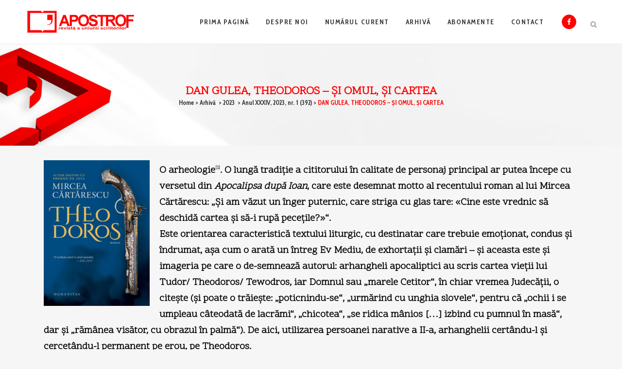

--- FILE ---
content_type: text/html; charset=UTF-8
request_url: https://www.revista-apostrof.ro/arhiva/an2023/n1/a9/
body_size: 18256
content:
	<!DOCTYPE html>
<html lang="ro-RO">
<head>
	<meta charset="UTF-8" />
	
				<meta name="viewport" content="width=device-width,initial-scale=1,user-scalable=no">
		
            
                        <link rel="shortcut icon" type="image/x-icon" href="http://www.revista-apostrof.ro/wp-content/themes/bridge/img/favicon.ico">
            <link rel="apple-touch-icon" href="http://www.revista-apostrof.ro/wp-content/themes/bridge/img/favicon.ico"/>
        
	<link rel="profile" href="http://gmpg.org/xfn/11" />
	<link rel="pingback" href="https://www.revista-apostrof.ro/xmlrpc.php" />

	<title>Revista Apostrof | DAN GULEA, THEODOROS – ŞI OMUL, ŞI CARTEA</title>
<meta name='robots' content='max-image-preview:large' />
	<style>img:is([sizes="auto" i], [sizes^="auto," i]) { contain-intrinsic-size: 3000px 1500px }</style>
	<link rel='dns-prefetch' href='//fonts.googleapis.com' />
<link rel="alternate" type="application/rss+xml" title="Revista Apostrof &raquo; Flux" href="https://www.revista-apostrof.ro/feed/" />
<link rel="alternate" type="application/rss+xml" title="Revista Apostrof &raquo; Flux comentarii" href="https://www.revista-apostrof.ro/comments/feed/" />
<script type="text/javascript">
/* <![CDATA[ */
window._wpemojiSettings = {"baseUrl":"https:\/\/s.w.org\/images\/core\/emoji\/15.0.3\/72x72\/","ext":".png","svgUrl":"https:\/\/s.w.org\/images\/core\/emoji\/15.0.3\/svg\/","svgExt":".svg","source":{"concatemoji":"https:\/\/www.revista-apostrof.ro\/wp-includes\/js\/wp-emoji-release.min.js?ver=6.7.4"}};
/*! This file is auto-generated */
!function(i,n){var o,s,e;function c(e){try{var t={supportTests:e,timestamp:(new Date).valueOf()};sessionStorage.setItem(o,JSON.stringify(t))}catch(e){}}function p(e,t,n){e.clearRect(0,0,e.canvas.width,e.canvas.height),e.fillText(t,0,0);var t=new Uint32Array(e.getImageData(0,0,e.canvas.width,e.canvas.height).data),r=(e.clearRect(0,0,e.canvas.width,e.canvas.height),e.fillText(n,0,0),new Uint32Array(e.getImageData(0,0,e.canvas.width,e.canvas.height).data));return t.every(function(e,t){return e===r[t]})}function u(e,t,n){switch(t){case"flag":return n(e,"\ud83c\udff3\ufe0f\u200d\u26a7\ufe0f","\ud83c\udff3\ufe0f\u200b\u26a7\ufe0f")?!1:!n(e,"\ud83c\uddfa\ud83c\uddf3","\ud83c\uddfa\u200b\ud83c\uddf3")&&!n(e,"\ud83c\udff4\udb40\udc67\udb40\udc62\udb40\udc65\udb40\udc6e\udb40\udc67\udb40\udc7f","\ud83c\udff4\u200b\udb40\udc67\u200b\udb40\udc62\u200b\udb40\udc65\u200b\udb40\udc6e\u200b\udb40\udc67\u200b\udb40\udc7f");case"emoji":return!n(e,"\ud83d\udc26\u200d\u2b1b","\ud83d\udc26\u200b\u2b1b")}return!1}function f(e,t,n){var r="undefined"!=typeof WorkerGlobalScope&&self instanceof WorkerGlobalScope?new OffscreenCanvas(300,150):i.createElement("canvas"),a=r.getContext("2d",{willReadFrequently:!0}),o=(a.textBaseline="top",a.font="600 32px Arial",{});return e.forEach(function(e){o[e]=t(a,e,n)}),o}function t(e){var t=i.createElement("script");t.src=e,t.defer=!0,i.head.appendChild(t)}"undefined"!=typeof Promise&&(o="wpEmojiSettingsSupports",s=["flag","emoji"],n.supports={everything:!0,everythingExceptFlag:!0},e=new Promise(function(e){i.addEventListener("DOMContentLoaded",e,{once:!0})}),new Promise(function(t){var n=function(){try{var e=JSON.parse(sessionStorage.getItem(o));if("object"==typeof e&&"number"==typeof e.timestamp&&(new Date).valueOf()<e.timestamp+604800&&"object"==typeof e.supportTests)return e.supportTests}catch(e){}return null}();if(!n){if("undefined"!=typeof Worker&&"undefined"!=typeof OffscreenCanvas&&"undefined"!=typeof URL&&URL.createObjectURL&&"undefined"!=typeof Blob)try{var e="postMessage("+f.toString()+"("+[JSON.stringify(s),u.toString(),p.toString()].join(",")+"));",r=new Blob([e],{type:"text/javascript"}),a=new Worker(URL.createObjectURL(r),{name:"wpTestEmojiSupports"});return void(a.onmessage=function(e){c(n=e.data),a.terminate(),t(n)})}catch(e){}c(n=f(s,u,p))}t(n)}).then(function(e){for(var t in e)n.supports[t]=e[t],n.supports.everything=n.supports.everything&&n.supports[t],"flag"!==t&&(n.supports.everythingExceptFlag=n.supports.everythingExceptFlag&&n.supports[t]);n.supports.everythingExceptFlag=n.supports.everythingExceptFlag&&!n.supports.flag,n.DOMReady=!1,n.readyCallback=function(){n.DOMReady=!0}}).then(function(){return e}).then(function(){var e;n.supports.everything||(n.readyCallback(),(e=n.source||{}).concatemoji?t(e.concatemoji):e.wpemoji&&e.twemoji&&(t(e.twemoji),t(e.wpemoji)))}))}((window,document),window._wpemojiSettings);
/* ]]> */
</script>
<style id='wp-emoji-styles-inline-css' type='text/css'>

	img.wp-smiley, img.emoji {
		display: inline !important;
		border: none !important;
		box-shadow: none !important;
		height: 1em !important;
		width: 1em !important;
		margin: 0 0.07em !important;
		vertical-align: -0.1em !important;
		background: none !important;
		padding: 0 !important;
	}
</style>
<link rel='stylesheet' id='wp-block-library-css' href='https://www.revista-apostrof.ro/wp-includes/css/dist/block-library/style.min.css?ver=6.7.4' type='text/css' media='all' />
<style id='classic-theme-styles-inline-css' type='text/css'>
/*! This file is auto-generated */
.wp-block-button__link{color:#fff;background-color:#32373c;border-radius:9999px;box-shadow:none;text-decoration:none;padding:calc(.667em + 2px) calc(1.333em + 2px);font-size:1.125em}.wp-block-file__button{background:#32373c;color:#fff;text-decoration:none}
</style>
<style id='global-styles-inline-css' type='text/css'>
:root{--wp--preset--aspect-ratio--square: 1;--wp--preset--aspect-ratio--4-3: 4/3;--wp--preset--aspect-ratio--3-4: 3/4;--wp--preset--aspect-ratio--3-2: 3/2;--wp--preset--aspect-ratio--2-3: 2/3;--wp--preset--aspect-ratio--16-9: 16/9;--wp--preset--aspect-ratio--9-16: 9/16;--wp--preset--color--black: #000000;--wp--preset--color--cyan-bluish-gray: #abb8c3;--wp--preset--color--white: #ffffff;--wp--preset--color--pale-pink: #f78da7;--wp--preset--color--vivid-red: #cf2e2e;--wp--preset--color--luminous-vivid-orange: #ff6900;--wp--preset--color--luminous-vivid-amber: #fcb900;--wp--preset--color--light-green-cyan: #7bdcb5;--wp--preset--color--vivid-green-cyan: #00d084;--wp--preset--color--pale-cyan-blue: #8ed1fc;--wp--preset--color--vivid-cyan-blue: #0693e3;--wp--preset--color--vivid-purple: #9b51e0;--wp--preset--gradient--vivid-cyan-blue-to-vivid-purple: linear-gradient(135deg,rgba(6,147,227,1) 0%,rgb(155,81,224) 100%);--wp--preset--gradient--light-green-cyan-to-vivid-green-cyan: linear-gradient(135deg,rgb(122,220,180) 0%,rgb(0,208,130) 100%);--wp--preset--gradient--luminous-vivid-amber-to-luminous-vivid-orange: linear-gradient(135deg,rgba(252,185,0,1) 0%,rgba(255,105,0,1) 100%);--wp--preset--gradient--luminous-vivid-orange-to-vivid-red: linear-gradient(135deg,rgba(255,105,0,1) 0%,rgb(207,46,46) 100%);--wp--preset--gradient--very-light-gray-to-cyan-bluish-gray: linear-gradient(135deg,rgb(238,238,238) 0%,rgb(169,184,195) 100%);--wp--preset--gradient--cool-to-warm-spectrum: linear-gradient(135deg,rgb(74,234,220) 0%,rgb(151,120,209) 20%,rgb(207,42,186) 40%,rgb(238,44,130) 60%,rgb(251,105,98) 80%,rgb(254,248,76) 100%);--wp--preset--gradient--blush-light-purple: linear-gradient(135deg,rgb(255,206,236) 0%,rgb(152,150,240) 100%);--wp--preset--gradient--blush-bordeaux: linear-gradient(135deg,rgb(254,205,165) 0%,rgb(254,45,45) 50%,rgb(107,0,62) 100%);--wp--preset--gradient--luminous-dusk: linear-gradient(135deg,rgb(255,203,112) 0%,rgb(199,81,192) 50%,rgb(65,88,208) 100%);--wp--preset--gradient--pale-ocean: linear-gradient(135deg,rgb(255,245,203) 0%,rgb(182,227,212) 50%,rgb(51,167,181) 100%);--wp--preset--gradient--electric-grass: linear-gradient(135deg,rgb(202,248,128) 0%,rgb(113,206,126) 100%);--wp--preset--gradient--midnight: linear-gradient(135deg,rgb(2,3,129) 0%,rgb(40,116,252) 100%);--wp--preset--font-size--small: 13px;--wp--preset--font-size--medium: 20px;--wp--preset--font-size--large: 36px;--wp--preset--font-size--x-large: 42px;--wp--preset--spacing--20: 0.44rem;--wp--preset--spacing--30: 0.67rem;--wp--preset--spacing--40: 1rem;--wp--preset--spacing--50: 1.5rem;--wp--preset--spacing--60: 2.25rem;--wp--preset--spacing--70: 3.38rem;--wp--preset--spacing--80: 5.06rem;--wp--preset--shadow--natural: 6px 6px 9px rgba(0, 0, 0, 0.2);--wp--preset--shadow--deep: 12px 12px 50px rgba(0, 0, 0, 0.4);--wp--preset--shadow--sharp: 6px 6px 0px rgba(0, 0, 0, 0.2);--wp--preset--shadow--outlined: 6px 6px 0px -3px rgba(255, 255, 255, 1), 6px 6px rgba(0, 0, 0, 1);--wp--preset--shadow--crisp: 6px 6px 0px rgba(0, 0, 0, 1);}:where(.is-layout-flex){gap: 0.5em;}:where(.is-layout-grid){gap: 0.5em;}body .is-layout-flex{display: flex;}.is-layout-flex{flex-wrap: wrap;align-items: center;}.is-layout-flex > :is(*, div){margin: 0;}body .is-layout-grid{display: grid;}.is-layout-grid > :is(*, div){margin: 0;}:where(.wp-block-columns.is-layout-flex){gap: 2em;}:where(.wp-block-columns.is-layout-grid){gap: 2em;}:where(.wp-block-post-template.is-layout-flex){gap: 1.25em;}:where(.wp-block-post-template.is-layout-grid){gap: 1.25em;}.has-black-color{color: var(--wp--preset--color--black) !important;}.has-cyan-bluish-gray-color{color: var(--wp--preset--color--cyan-bluish-gray) !important;}.has-white-color{color: var(--wp--preset--color--white) !important;}.has-pale-pink-color{color: var(--wp--preset--color--pale-pink) !important;}.has-vivid-red-color{color: var(--wp--preset--color--vivid-red) !important;}.has-luminous-vivid-orange-color{color: var(--wp--preset--color--luminous-vivid-orange) !important;}.has-luminous-vivid-amber-color{color: var(--wp--preset--color--luminous-vivid-amber) !important;}.has-light-green-cyan-color{color: var(--wp--preset--color--light-green-cyan) !important;}.has-vivid-green-cyan-color{color: var(--wp--preset--color--vivid-green-cyan) !important;}.has-pale-cyan-blue-color{color: var(--wp--preset--color--pale-cyan-blue) !important;}.has-vivid-cyan-blue-color{color: var(--wp--preset--color--vivid-cyan-blue) !important;}.has-vivid-purple-color{color: var(--wp--preset--color--vivid-purple) !important;}.has-black-background-color{background-color: var(--wp--preset--color--black) !important;}.has-cyan-bluish-gray-background-color{background-color: var(--wp--preset--color--cyan-bluish-gray) !important;}.has-white-background-color{background-color: var(--wp--preset--color--white) !important;}.has-pale-pink-background-color{background-color: var(--wp--preset--color--pale-pink) !important;}.has-vivid-red-background-color{background-color: var(--wp--preset--color--vivid-red) !important;}.has-luminous-vivid-orange-background-color{background-color: var(--wp--preset--color--luminous-vivid-orange) !important;}.has-luminous-vivid-amber-background-color{background-color: var(--wp--preset--color--luminous-vivid-amber) !important;}.has-light-green-cyan-background-color{background-color: var(--wp--preset--color--light-green-cyan) !important;}.has-vivid-green-cyan-background-color{background-color: var(--wp--preset--color--vivid-green-cyan) !important;}.has-pale-cyan-blue-background-color{background-color: var(--wp--preset--color--pale-cyan-blue) !important;}.has-vivid-cyan-blue-background-color{background-color: var(--wp--preset--color--vivid-cyan-blue) !important;}.has-vivid-purple-background-color{background-color: var(--wp--preset--color--vivid-purple) !important;}.has-black-border-color{border-color: var(--wp--preset--color--black) !important;}.has-cyan-bluish-gray-border-color{border-color: var(--wp--preset--color--cyan-bluish-gray) !important;}.has-white-border-color{border-color: var(--wp--preset--color--white) !important;}.has-pale-pink-border-color{border-color: var(--wp--preset--color--pale-pink) !important;}.has-vivid-red-border-color{border-color: var(--wp--preset--color--vivid-red) !important;}.has-luminous-vivid-orange-border-color{border-color: var(--wp--preset--color--luminous-vivid-orange) !important;}.has-luminous-vivid-amber-border-color{border-color: var(--wp--preset--color--luminous-vivid-amber) !important;}.has-light-green-cyan-border-color{border-color: var(--wp--preset--color--light-green-cyan) !important;}.has-vivid-green-cyan-border-color{border-color: var(--wp--preset--color--vivid-green-cyan) !important;}.has-pale-cyan-blue-border-color{border-color: var(--wp--preset--color--pale-cyan-blue) !important;}.has-vivid-cyan-blue-border-color{border-color: var(--wp--preset--color--vivid-cyan-blue) !important;}.has-vivid-purple-border-color{border-color: var(--wp--preset--color--vivid-purple) !important;}.has-vivid-cyan-blue-to-vivid-purple-gradient-background{background: var(--wp--preset--gradient--vivid-cyan-blue-to-vivid-purple) !important;}.has-light-green-cyan-to-vivid-green-cyan-gradient-background{background: var(--wp--preset--gradient--light-green-cyan-to-vivid-green-cyan) !important;}.has-luminous-vivid-amber-to-luminous-vivid-orange-gradient-background{background: var(--wp--preset--gradient--luminous-vivid-amber-to-luminous-vivid-orange) !important;}.has-luminous-vivid-orange-to-vivid-red-gradient-background{background: var(--wp--preset--gradient--luminous-vivid-orange-to-vivid-red) !important;}.has-very-light-gray-to-cyan-bluish-gray-gradient-background{background: var(--wp--preset--gradient--very-light-gray-to-cyan-bluish-gray) !important;}.has-cool-to-warm-spectrum-gradient-background{background: var(--wp--preset--gradient--cool-to-warm-spectrum) !important;}.has-blush-light-purple-gradient-background{background: var(--wp--preset--gradient--blush-light-purple) !important;}.has-blush-bordeaux-gradient-background{background: var(--wp--preset--gradient--blush-bordeaux) !important;}.has-luminous-dusk-gradient-background{background: var(--wp--preset--gradient--luminous-dusk) !important;}.has-pale-ocean-gradient-background{background: var(--wp--preset--gradient--pale-ocean) !important;}.has-electric-grass-gradient-background{background: var(--wp--preset--gradient--electric-grass) !important;}.has-midnight-gradient-background{background: var(--wp--preset--gradient--midnight) !important;}.has-small-font-size{font-size: var(--wp--preset--font-size--small) !important;}.has-medium-font-size{font-size: var(--wp--preset--font-size--medium) !important;}.has-large-font-size{font-size: var(--wp--preset--font-size--large) !important;}.has-x-large-font-size{font-size: var(--wp--preset--font-size--x-large) !important;}
:where(.wp-block-post-template.is-layout-flex){gap: 1.25em;}:where(.wp-block-post-template.is-layout-grid){gap: 1.25em;}
:where(.wp-block-columns.is-layout-flex){gap: 2em;}:where(.wp-block-columns.is-layout-grid){gap: 2em;}
:root :where(.wp-block-pullquote){font-size: 1.5em;line-height: 1.6;}
</style>
<link rel='stylesheet' id='contact-form-7-css' href='https://www.revista-apostrof.ro/wp-content/plugins/contact-form-7/includes/css/styles.css?ver=6.1.4' type='text/css' media='all' />
<link rel='stylesheet' id='mediaelement-css' href='https://www.revista-apostrof.ro/wp-includes/js/mediaelement/mediaelementplayer-legacy.min.css?ver=4.2.17' type='text/css' media='all' />
<link rel='stylesheet' id='wp-mediaelement-css' href='https://www.revista-apostrof.ro/wp-includes/js/mediaelement/wp-mediaelement.min.css?ver=6.7.4' type='text/css' media='all' />
<link rel='stylesheet' id='bridge-default-style-css' href='https://www.revista-apostrof.ro/wp-content/themes/bridge/style.css?ver=6.7.4' type='text/css' media='all' />
<link rel='stylesheet' id='bridge-qode-font_awesome-css' href='https://www.revista-apostrof.ro/wp-content/themes/bridge/css/font-awesome/css/font-awesome.min.css?ver=6.7.4' type='text/css' media='all' />
<link rel='stylesheet' id='bridge-qode-font_elegant-css' href='https://www.revista-apostrof.ro/wp-content/themes/bridge/css/elegant-icons/style.min.css?ver=6.7.4' type='text/css' media='all' />
<link rel='stylesheet' id='bridge-qode-linea_icons-css' href='https://www.revista-apostrof.ro/wp-content/themes/bridge/css/linea-icons/style.css?ver=6.7.4' type='text/css' media='all' />
<link rel='stylesheet' id='bridge-qode-dripicons-css' href='https://www.revista-apostrof.ro/wp-content/themes/bridge/css/dripicons/dripicons.css?ver=6.7.4' type='text/css' media='all' />
<link rel='stylesheet' id='bridge-qode-kiko-css' href='https://www.revista-apostrof.ro/wp-content/themes/bridge/css/kiko/kiko-all.css?ver=6.7.4' type='text/css' media='all' />
<link rel='stylesheet' id='bridge-qode-font_awesome_5-css' href='https://www.revista-apostrof.ro/wp-content/themes/bridge/css/font-awesome-5/css/font-awesome-5.min.css?ver=6.7.4' type='text/css' media='all' />
<link rel='stylesheet' id='bridge-stylesheet-css' href='https://www.revista-apostrof.ro/wp-content/themes/bridge/css/stylesheet.min.css?ver=6.7.4' type='text/css' media='all' />
<style id='bridge-stylesheet-inline-css' type='text/css'>
   .page-id-11990.disabled_footer_top .footer_top_holder, .page-id-11990.disabled_footer_bottom .footer_bottom_holder { display: none;}


</style>
<link rel='stylesheet' id='bridge-print-css' href='https://www.revista-apostrof.ro/wp-content/themes/bridge/css/print.css?ver=6.7.4' type='text/css' media='all' />
<link rel='stylesheet' id='bridge-style-dynamic-css' href='https://www.revista-apostrof.ro/wp-content/themes/bridge/css/style_dynamic.css?ver=1760106189' type='text/css' media='all' />
<link rel='stylesheet' id='bridge-responsive-css' href='https://www.revista-apostrof.ro/wp-content/themes/bridge/css/responsive.min.css?ver=6.7.4' type='text/css' media='all' />
<link rel='stylesheet' id='bridge-style-dynamic-responsive-css' href='https://www.revista-apostrof.ro/wp-content/themes/bridge/css/style_dynamic_responsive.css?ver=1760106189' type='text/css' media='all' />
<style id='bridge-style-dynamic-responsive-inline-css' type='text/css'>
 .q_icon_with_title.tiny .icon_holder img {
    width: auto;
}

.q_icon_with_title .icon_text_inner .icon_title{
    margin-bottom: 13px;
}

.q_icon_with_title .icon_text_inner {
    padding: 0 0 12px;
}


.qode_video_box .qode_video_image .qode_video_box_button_arrow {
    border-top: 15px solid transparent;
    border-left: 22px solid #fff;
    border-bottom: 15px solid transparent;
}

.q_counter_holder p.counter_text {
    margin: 7px 0 0;
    font-family: 'Cabin Condensed', sans-serif;
    letter-spacing: 2px;
}

.q_counter_holder span.counter {
    font-family: 'Scope One', sans-serif;
}



.qode-btn.qode-btn-icon.qode-btn-solid {
    line-height: 50px;
}

.qode-btn.qode-btn-icon {
    height: 50px;
}

.qode-btn.qode-btn-icon.qode-btn-icon-rotate .qode-button-v2-icon-holder .qode-button-v2-icon-holder-inner{
    margin-top: 4px;
    color: #ff0000;
}

.qode-btn.qode-btn-icon.qode-btn-icon-rotate .qode-button-v2-icon-holder:before{
    color: #ff0000;
    top: 1px;
}

.qode-btn.qode-btn-icon.qode-btn-icon-rotate .qode-button-v2-icon-holder .qode-button-v2-icon-holder-inner {
    padding: 0 10px 0 6px;
}


.qode-btn.qode-btn-icon .qode-button-v2-icon-holder {
    font-size: 26px;
}

.q_price_table,
.price_table_inner ul li.table_title .title_content {
    color:#333;
    }

.q_price_table .price_table_inner {
    background-color: #fafafa;
    border: 1px solid #c3c3c34a;
}
}

.q_price_table {
    border-top: 0px!important;
}

.price_table_inner ul li.pricing_table_content li {
    font-size: 15px;
    font-family: 'Scope One', sans-serif;
    font-weight: 400;
    line-height: 25px;
    color: #333;
}

.price_table_inner ul li.pricing_table_content {
    padding: 20px;
}

.price_table_inner .price_button {
    padding: 0 0 40px;
}

.price_table_inner ul li.table_title .title_content {
    font-weight: 400;
    font-size: 24px;
    line-height: 34px;
    color: #333;
}

.price_table_inner ul li.table_title {
    padding: 30px 25px 16px;
}

.q_price_table.active .active_text {
    font-size: 15px;
    line-height: 49px;
    color: #fff;
    text-transform: uppercase;
    font-weight: 600;
    letter-spacing: 2px;
    background-color: #000;
}

@media only screen and (min-width: 767px){
.q_price_table.active .active_text {
    top: -50px;
}
}

.price_in_table .price {
    font-size: 54px;
    line-height: 64px;
    padding: 0 0px 0px 8px;
    font-weight: 600;
    color:#333;
    font-family: 'Scope One', sans-serif;
}

.price_in_table .mark {
    vertical-align: bottom;
    position: relative;
    font-size: 16px;
    font-weight: 600;
    text-transform: none;
    top: -3px;
}

.price_in_table .value {
    font-size: 16px;
    font-weight: 600;
    top: 8px;
}

 @media only screen and (max-width: 600px) {
.qode_pricing_tables .q_price_table.active {
margin-top: 35px;
margin-bottom: 50px;
}
}

.q_price_table.active .price_table_inner .price_button {
    margin-bottom: 31px;
}

.qode-btn.qode-btn-icon.qode-btn-icon-rotate.button-slider .qode-button-v2-icon-holder:before, .qode-btn.qode-btn-icon.qode-btn-icon-rotate.button-slider .qode-button-v2-icon-holder .qode-button-v2-icon-holder-inner{
    color: white;
}

.qbutton.big_large, .qbutton.big_large_full_width {
    letter-spacing: 3px;
    font-weight: 600;
   }

.q_price_table {
    border-top: 0px;
}

.q_progress_bar {
    margin: 0 0 20px;
}

@media only screen and (min-width: 768px){
    .qode-advanced-image-gallery .qode-aig-masonry.qode-aig-four-columns .qode-aig-image{
        width: 25%;
    }
    .qode-advanced-image-gallery .qode-aig-masonry.qode-aig-four-columns .qode-aig-image.qode-aig-large-masonry-item{
        width: 50%;
    }
}



.testimonials_holder .flex-direction-nav a {
    width: 36px;
    height: 36px;
    border: 1px solid #ff0000;
    border-radius: 50%;
    background-color: #ff0000;
}

.testimonials_holder .flex-direction-nav a:before {
    height: 35px;
    width: 34px;
    line-height: 34px;
    font-size: 20px;
    color: #fff;
}

.testimonials_holder .flex-direction-nav a:hover {
    background-color: #e60d14;
}

.qode_image_gallery_no_space .controls a.next-slide span, .qode_image_gallery_no_space .controls a.prev-slide span {
    background-color: #ff0000;
    border: 1px solid #ff0000;
    color: #fff;
}

.qode_image_gallery_no_space .controls a:hover span{
    background-color: #e60d14 !important;
}

#back_to_top span i {
    font-size: 25px;
    line-height: 58px;
}

@media only screen and (max-width: 768px){
    .qbutton.medium{
        padding: 0 40px;
    }

    .qbutton.big_large_full_width{
        height: 110px;
        line-height: 110px;
        font-size: 26px;
        padding: 0;
    }
}

header:not(.with_hover_bg_color) nav.main_menu>ul>li:hover>a{
    opacity: 1;
}

nav.main_menu ul li a span.underline_dash{
    bottom: -1px;
    border-radius: 5px;
    width: 104%;
}

@media only screen and (max-width: 800px){
    .qode_image_gallery_no_space ul li{
        width: 50%;
        float: left;
    }
}

@media only screen and (max-width: 480px){
    .qode_image_gallery_no_space ul li{
        width: 100%;
        float: none;
    }
}

@media only screen and (max-width: 768px){
.title.title_size_large h1 {
    font-size: 60px!important;
    line-height: 70px!important;
}
}

@media only screen and (max-width: 480px){
.title.title_size_large h1 {
    font-size: 40px!important;
    line-height: 50px!important;
}
}

.q_icon_with_title .icon_title_holder {
    margin: 0px;
}
</style>
<link rel='stylesheet' id='js_composer_front-css' href='https://www.revista-apostrof.ro/wp-content/plugins/js_composer/assets/css/js_composer.min.css?ver=8.0' type='text/css' media='all' />
<link rel='stylesheet' id='bridge-style-handle-google-fonts-css' href='https://fonts.googleapis.com/css?family=Raleway%3A100%2C200%2C300%2C400%2C500%2C600%2C700%2C800%2C900%2C100italic%2C300italic%2C400italic%2C700italic%7CScope+One%3A100%2C200%2C300%2C400%2C500%2C600%2C700%2C800%2C900%2C100italic%2C300italic%2C400italic%2C700italic%7CCabin+Condensed%3A100%2C200%2C300%2C400%2C500%2C600%2C700%2C800%2C900%2C100italic%2C300italic%2C400italic%2C700italic&#038;subset=latin%2Clatin-ext&#038;ver=1.0.0' type='text/css' media='all' />
<link rel='stylesheet' id='bridge-core-dashboard-style-css' href='https://www.revista-apostrof.ro/wp-content/plugins/bridge-core/modules/core-dashboard/assets/css/core-dashboard.min.css?ver=6.7.4' type='text/css' media='all' />
<link rel='stylesheet' id='childstyle-css' href='https://www.revista-apostrof.ro/wp-content/themes/bridge-child/style.css?ver=6.7.4' type='text/css' media='all' />
<script type="text/javascript" src="https://www.revista-apostrof.ro/wp-includes/js/jquery/jquery.min.js?ver=3.7.1" id="jquery-core-js"></script>
<script type="text/javascript" src="https://www.revista-apostrof.ro/wp-includes/js/jquery/jquery-migrate.min.js?ver=3.4.1" id="jquery-migrate-js"></script>
<script type="text/javascript" src="//www.revista-apostrof.ro/wp-content/plugins/revslider/sr6/assets/js/rbtools.min.js?ver=6.7.21" async id="tp-tools-js"></script>
<script type="text/javascript" src="//www.revista-apostrof.ro/wp-content/plugins/revslider/sr6/assets/js/rs6.min.js?ver=6.7.21" async id="revmin-js"></script>
<script></script><link rel="https://api.w.org/" href="https://www.revista-apostrof.ro/wp-json/" /><link rel="alternate" title="JSON" type="application/json" href="https://www.revista-apostrof.ro/wp-json/wp/v2/pages/11990" /><link rel="EditURI" type="application/rsd+xml" title="RSD" href="https://www.revista-apostrof.ro/xmlrpc.php?rsd" />
<meta name="generator" content="WordPress 6.7.4" />
<link rel="canonical" href="https://www.revista-apostrof.ro/arhiva/an2023/n1/a9/" />
<link rel='shortlink' href='https://www.revista-apostrof.ro/?p=11990' />
<link rel="alternate" title="oEmbed (JSON)" type="application/json+oembed" href="https://www.revista-apostrof.ro/wp-json/oembed/1.0/embed?url=https%3A%2F%2Fwww.revista-apostrof.ro%2Farhiva%2Fan2023%2Fn1%2Fa9%2F" />
<link rel="alternate" title="oEmbed (XML)" type="text/xml+oembed" href="https://www.revista-apostrof.ro/wp-json/oembed/1.0/embed?url=https%3A%2F%2Fwww.revista-apostrof.ro%2Farhiva%2Fan2023%2Fn1%2Fa9%2F&#038;format=xml" />
<style type="text/css">.recentcomments a{display:inline !important;padding:0 !important;margin:0 !important;}</style><meta name="generator" content="Powered by WPBakery Page Builder - drag and drop page builder for WordPress."/>
<meta name="generator" content="Powered by Slider Revolution 6.7.21 - responsive, Mobile-Friendly Slider Plugin for WordPress with comfortable drag and drop interface." />
<script>function setREVStartSize(e){
			//window.requestAnimationFrame(function() {
				window.RSIW = window.RSIW===undefined ? window.innerWidth : window.RSIW;
				window.RSIH = window.RSIH===undefined ? window.innerHeight : window.RSIH;
				try {
					var pw = document.getElementById(e.c).parentNode.offsetWidth,
						newh;
					pw = pw===0 || isNaN(pw) || (e.l=="fullwidth" || e.layout=="fullwidth") ? window.RSIW : pw;
					e.tabw = e.tabw===undefined ? 0 : parseInt(e.tabw);
					e.thumbw = e.thumbw===undefined ? 0 : parseInt(e.thumbw);
					e.tabh = e.tabh===undefined ? 0 : parseInt(e.tabh);
					e.thumbh = e.thumbh===undefined ? 0 : parseInt(e.thumbh);
					e.tabhide = e.tabhide===undefined ? 0 : parseInt(e.tabhide);
					e.thumbhide = e.thumbhide===undefined ? 0 : parseInt(e.thumbhide);
					e.mh = e.mh===undefined || e.mh=="" || e.mh==="auto" ? 0 : parseInt(e.mh,0);
					if(e.layout==="fullscreen" || e.l==="fullscreen")
						newh = Math.max(e.mh,window.RSIH);
					else{
						e.gw = Array.isArray(e.gw) ? e.gw : [e.gw];
						for (var i in e.rl) if (e.gw[i]===undefined || e.gw[i]===0) e.gw[i] = e.gw[i-1];
						e.gh = e.el===undefined || e.el==="" || (Array.isArray(e.el) && e.el.length==0)? e.gh : e.el;
						e.gh = Array.isArray(e.gh) ? e.gh : [e.gh];
						for (var i in e.rl) if (e.gh[i]===undefined || e.gh[i]===0) e.gh[i] = e.gh[i-1];
											
						var nl = new Array(e.rl.length),
							ix = 0,
							sl;
						e.tabw = e.tabhide>=pw ? 0 : e.tabw;
						e.thumbw = e.thumbhide>=pw ? 0 : e.thumbw;
						e.tabh = e.tabhide>=pw ? 0 : e.tabh;
						e.thumbh = e.thumbhide>=pw ? 0 : e.thumbh;
						for (var i in e.rl) nl[i] = e.rl[i]<window.RSIW ? 0 : e.rl[i];
						sl = nl[0];
						for (var i in nl) if (sl>nl[i] && nl[i]>0) { sl = nl[i]; ix=i;}
						var m = pw>(e.gw[ix]+e.tabw+e.thumbw) ? 1 : (pw-(e.tabw+e.thumbw)) / (e.gw[ix]);
						newh =  (e.gh[ix] * m) + (e.tabh + e.thumbh);
					}
					var el = document.getElementById(e.c);
					if (el!==null && el) el.style.height = newh+"px";
					el = document.getElementById(e.c+"_wrapper");
					if (el!==null && el) {
						el.style.height = newh+"px";
						el.style.display = "block";
					}
				} catch(e){
					console.log("Failure at Presize of Slider:" + e)
				}
			//});
		  };</script>
<noscript><style> .wpb_animate_when_almost_visible { opacity: 1; }</style></noscript></head>

<body class="page-template-default page page-id-11990 page-child parent-pageid-11954 bridge-core-3.3.2  qode_grid_1200 qode-child-theme-ver-1.0.0 qode-theme-ver-30.8.3 qode-theme-bridge disabled_footer_top qode_advanced_footer_responsive_1000 wpb-js-composer js-comp-ver-8.0 vc_responsive" itemscope itemtype="http://schema.org/WebPage">




<div class="wrapper">
	<div class="wrapper_inner">

    
		<!-- Google Analytics start -->
				<!-- Google Analytics end -->

		
	<header class=" scroll_header_top_area  stick scrolled_not_transparent with_border page_header">
	<div class="header_inner clearfix">
		<form role="search" id="searchform" action="https://www.revista-apostrof.ro/" class="qode_search_form" method="get">
    
            <i class="qode_icon_font_awesome fa fa-search qode_icon_in_search" ></i>            <input type="text" placeholder="Search" name="s" class="qode_search_field" autocomplete="off" />
            <input type="submit" value="Search" />

            <div class="qode_search_close">
                <a href="#">
                    <i class="qode_icon_font_awesome fa fa-times qode_icon_in_search" ></i>                </a>
            </div>
            </form>
		<div class="header_top_bottom_holder">
			
			<div class="header_bottom clearfix" style=' background-color:rgba(255, 255, 255, 1);' >
											<div class="header_inner_left">
																	<div class="mobile_menu_button">
		<span>
			<i class="qode_icon_font_awesome fa fa-bars " ></i>		</span>
	</div>
								<div class="logo_wrapper" >
	<div class="q_logo">
		<a itemprop="url" href="https://www.revista-apostrof.ro/" >
             <img itemprop="image" class="normal" src="http://www.revista-apostrof.ro/wp-content/uploads/2018/07/logo-apostrof.png" alt="Logo"> 			 <img itemprop="image" class="light" src="http://www.revista-apostrof.ro/wp-content/uploads/2018/07/logo-apostrof.png" alt="Logo"/> 			 <img itemprop="image" class="dark" src="http://www.revista-apostrof.ro/wp-content/uploads/2018/07/logo-apostrof.png" alt="Logo"/> 			 <img itemprop="image" class="sticky" src="http://www.revista-apostrof.ro/wp-content/uploads/2018/07/logo-apostrof.png" alt="Logo"/> 			 <img itemprop="image" class="mobile" src="http://www.revista-apostrof.ro/wp-content/uploads/2018/07/logo-apostrof.png" alt="Logo"/> 					</a>
	</div>
	</div>															</div>
															<div class="header_inner_right">
									<div class="side_menu_button_wrapper right">
																					<div class="header_bottom_right_widget_holder"><span class='q_social_icon_holder circle_social' data-color=#fff data-hover-background-color=#e60d14 data-hover-border-color=#e60d14 data-hover-color=#fff><a itemprop='url' href='https://www.facebook.com/revista.apostrof/' target='_blank'><span class='fa-stack ' style='background-color: #ff0000;border-color: #ff0000;border-width: 1px;font-size: 14px;'><i class="qode_icon_font_awesome fa fa-facebook " style="color: #fff;font-size: 14px;" ></i></span></a></span></div>
																														<div class="side_menu_button">
												<a class="search_button search_slides_from_window_top normal" href="javascript:void(0)">
		<i class="qode_icon_font_awesome fa fa-search " ></i>	</a>

																							
										</div>
									</div>
								</div>
							
							
							<nav class="main_menu drop_down right">
								<ul id="menu-meniu-apostrof" class=""><li id="nav-menu-item-397" class="menu-item menu-item-type-post_type menu-item-object-page menu-item-home  narrow"><a href="https://www.revista-apostrof.ro/" class=""><i class="menu_icon blank fa"></i><span>Prima pagină<span class="underline_dash"></span></span><span class="plus"></span></a></li>
<li id="nav-menu-item-396" class="menu-item menu-item-type-post_type menu-item-object-page  narrow"><a href="https://www.revista-apostrof.ro/despre-noi/" class=""><i class="menu_icon blank fa"></i><span>Despre noi<span class="underline_dash"></span></span><span class="plus"></span></a></li>
<li id="nav-menu-item-395" class="menu-item menu-item-type-post_type menu-item-object-page  narrow"><a href="https://www.revista-apostrof.ro/numarul-curent/" class=""><i class="menu_icon blank fa"></i><span>Numărul curent<span class="underline_dash"></span></span><span class="plus"></span></a></li>
<li id="nav-menu-item-394" class="menu-item menu-item-type-post_type menu-item-object-page current-page-ancestor  narrow"><a href="https://www.revista-apostrof.ro/arhiva/" class=""><i class="menu_icon blank fa"></i><span>Arhivă<span class="underline_dash"></span></span><span class="plus"></span></a></li>
<li id="nav-menu-item-393" class="menu-item menu-item-type-post_type menu-item-object-page  narrow"><a href="https://www.revista-apostrof.ro/abonamente/" class=""><i class="menu_icon blank fa"></i><span>Abonamente<span class="underline_dash"></span></span><span class="plus"></span></a></li>
<li id="nav-menu-item-392" class="menu-item menu-item-type-post_type menu-item-object-page  narrow"><a href="https://www.revista-apostrof.ro/contact/" class=""><i class="menu_icon blank fa"></i><span>Contact<span class="underline_dash"></span></span><span class="plus"></span></a></li>
</ul>							</nav>
														<nav class="mobile_menu">
	<ul id="menu-meniu-apostrof-1" class=""><li id="mobile-menu-item-397" class="menu-item menu-item-type-post_type menu-item-object-page menu-item-home "><a href="https://www.revista-apostrof.ro/" class=""><span>Prima pagină</span></a><span class="mobile_arrow"><i class="fa fa-angle-right"></i><i class="fa fa-angle-down"></i></span></li>
<li id="mobile-menu-item-396" class="menu-item menu-item-type-post_type menu-item-object-page "><a href="https://www.revista-apostrof.ro/despre-noi/" class=""><span>Despre noi</span></a><span class="mobile_arrow"><i class="fa fa-angle-right"></i><i class="fa fa-angle-down"></i></span></li>
<li id="mobile-menu-item-395" class="menu-item menu-item-type-post_type menu-item-object-page "><a href="https://www.revista-apostrof.ro/numarul-curent/" class=""><span>Numărul curent</span></a><span class="mobile_arrow"><i class="fa fa-angle-right"></i><i class="fa fa-angle-down"></i></span></li>
<li id="mobile-menu-item-394" class="menu-item menu-item-type-post_type menu-item-object-page current-page-ancestor "><a href="https://www.revista-apostrof.ro/arhiva/" class=""><span>Arhivă</span></a><span class="mobile_arrow"><i class="fa fa-angle-right"></i><i class="fa fa-angle-down"></i></span></li>
<li id="mobile-menu-item-393" class="menu-item menu-item-type-post_type menu-item-object-page "><a href="https://www.revista-apostrof.ro/abonamente/" class=""><span>Abonamente</span></a><span class="mobile_arrow"><i class="fa fa-angle-right"></i><i class="fa fa-angle-down"></i></span></li>
<li id="mobile-menu-item-392" class="menu-item menu-item-type-post_type menu-item-object-page "><a href="https://www.revista-apostrof.ro/contact/" class=""><span>Contact</span></a><span class="mobile_arrow"><i class="fa fa-angle-right"></i><i class="fa fa-angle-down"></i></span></li>
</ul></nav>											</div>
			</div>
		</div>

</header>	<a id="back_to_top" href="#">
        <span class="fa-stack">
            <i class="qodef-icon-dripicons dripicon dripicons-chevron-up " ></i>        </span>
	</a>
	
	
    
    	
    
    <div class="content ">
        <div class="content_inner  ">
    			<div class="title_outer title_without_animation"    data-height="300">
		<div class="title title_size_medium  position_center  has_fixed_background " style="background-size:1920px auto;background-image:url(http://www.revista-apostrof.ro/wp-content/uploads/2018/07/header2-apostrof.jpg);height:300px;">
			<div class="image not_responsive"><img itemprop="image" src="http://www.revista-apostrof.ro/wp-content/uploads/2018/07/header2-apostrof.jpg" alt="&nbsp;" /> </div>
										<div class="title_holder"  style="padding-top:91px;height:209px;">
					<div class="container">
						<div class="container_inner clearfix">
								<div class="title_subtitle_holder" >
                                                                									<div class="title_subtitle_holder_inner">
																																					<h1 ><span>DAN GULEA, THEODOROS – ŞI OMUL, ŞI CARTEA</span></h1>
																				
																															<div class="breadcrumb" > <div class="breadcrumbs"><div itemprop="breadcrumb" class="breadcrumbs_inner"><a href="https://www.revista-apostrof.ro/">Home</a><span class="delimiter">&nbsp;>&nbsp;</span><a href="https://www.revista-apostrof.ro/arhiva/">Arhivă</a> <span class="delimiter">&nbsp;>&nbsp;</span><a href="https://www.revista-apostrof.ro/arhiva/an2023/">2023</a> <span class="delimiter">&nbsp;>&nbsp;</span><a href="https://www.revista-apostrof.ro/arhiva/an2023/n1/">Anul XXXIV, 2023, nr. 1 (392)</a><span class="delimiter">&nbsp;>&nbsp;</span><span class="current">DAN GULEA, THEODOROS – ŞI OMUL, ŞI CARTEA</span></div></div></div>
																																				</div>
								                                                            </div>
						</div>
					</div>
				</div>
								</div>
			</div>
				<div class="container">
            			<div class="container_inner default_template_holder clearfix page_container_inner" >
																				<p><strong><img fetchpriority="high" decoding="async" class="alignleft wp-image-11992 size-medium" src="https://www.revista-apostrof.ro/wp-content/uploads/2023/01/Theodoros-218x300.jpg" alt="" width="218" height="300" srcset="https://www.revista-apostrof.ro/wp-content/uploads/2023/01/Theodoros-218x300.jpg 218w, https://www.revista-apostrof.ro/wp-content/uploads/2023/01/Theodoros-745x1024.jpg 745w, https://www.revista-apostrof.ro/wp-content/uploads/2023/01/Theodoros-768x1056.jpg 768w, https://www.revista-apostrof.ro/wp-content/uploads/2023/01/Theodoros-700x963.jpg 700w, https://www.revista-apostrof.ro/wp-content/uploads/2023/01/Theodoros.jpg 895w" sizes="(max-width: 218px) 100vw, 218px" />O arheologie<a href="#_ftn1" name="_ftnref1"><sup>[1]</sup></a>. </strong>O lungă tradiţie a cititorului în calitate de personaj principal ar putea începe cu versetul din <em>Apocalipsa după Ioan</em>, care este desemnat motto al recentului roman al lui Mircea Cărtărescu: „Şi am văzut un înger puternic, care striga cu glas tare: «Cine este vrednic să deschidă cartea şi să-i rupă peceţile?»“.</p>
<p>Este orientarea caracteristică textului liturgic, cu destinatar care trebuie emoţionat, condus şi îndrumat, aşa cum o arată un întreg Ev Mediu, de exhortaţii şi clamări – şi aceasta este şi imageria pe care o de-semnează autorul: arhangheli apocaliptici au scris cartea vieţii lui Tudor/ Theodoros/ Tewodros, iar Domnul sau „marele Cetitor“, în chiar vremea Judecăţii, o citeşte (şi poate o trăieşte: „poticnindu-se“, „urmărind cu unghia slovele“, pentru că „ochii i se umpleau câteodată de lacrămi“, „chicotea“, „se ridica mânios [&#8230;] izbind cu pumnul în masă“, dar şi „rămânea visător, cu obrazul în palmă“). De aici, utilizarea persoanei narative a II-a, arhanghelii certându-l şi cercetându-l permanent pe erou, pe Theodoros.</p>
<p>Cartea aceasta invocată în motto, care ar fi deci de citit, este, din perspectiva arhicunoscătorului de figuri ale naraţiunii, o carte a vieţii – aşa cum este orice biografie, fie ea şi apocrifă ori ficţională. O carte a vieţii pe care, înviat, Theodoros o „ascultă“ şi faţă de care nu reacţionează, tăcerea fiind răspunsul său, de aur, poate împăcat de accederea în acest univers borgesian. Dar Theodoros tace şi pentru că el este o fiinţă a acţiunii; trăieşte, precum orice om, în lumea aceasta, pentru a compărea în faţa Tronului: „îţi scriem povestea în ceruri pe măsură ce ea se deapănă pe pământ, spre citirea ei la Marea Judecată“, spun arhanghelii.</p>
<p>O carte a vieţii, „pusă în scenă“ nu la modul unei „Scări a numerelor“ ieroglifice, nu la modul lui chir Criticos sau poate al lui Idiotiseanu din memorabila <em>Ţiganiadă</em>, ci slujindu-se puţin de vremea de apoi a <em>Cimitirului Buna-Vestire</em>, opera cea argheziană, şi poate mai mult din postfaţa <em>à la manière de</em>, semnată de un Martin Adams Mooreville, personajul criticului ce preia iniţialele celor trei autori ai romanului emblematic pentru o epocă şi o generaţie – <em>Femeia în roşu</em>: Mircea Nedelciu, Adriana Babeţi, Mircea Mihăieş.</p>
<p>Şi, neapărat, în istoria meşteşugarilor de mai sus, trebuie amintit Caragiale din ultimul său volum antum, <em>Schiţe nouă</em>, unde indică, într-o serie de note paratextuale, surse de inspiraţie, dar şi cunoscuta metaforă a „zugravului“: „de când lumea poveştile sunt ale lumii, însă, fireşte, felul povestirii lor rămâne oricând al povestitorului – precum Maica Precista este a tutulor creştinilor, dar o icoană cu chipul ei e a meşterului care a zugrăvit-o, în felul lui“.</p>
<p>Iar „Nota finală“ a lui Mircea Cărtărescu se situează cumva între <em>Femeia în roşu</em> şi <em>Schiţe nouă</em>: sursa primară este o scrisoare a „memorialistului“ Ion Ghica către Vasile Alecsandri, unde apare un „tânăr servitor dispărut din Ghergani, de la curtea tatălui său“; alături de aceasta, jurnalul lui Mircea Cărtărescu, operă de căpătâi, în sensul fascinantei dimensiuni a laboratorului – atât cât vrea autorul să dezvăluie: „Tot <em>Jurnalul </em>meu e presărat, de treizeci de ani încoace, cu notaţii despre <em>Theodoros</em> şi cu sentimentul că trebuie să-mi fac curaj ca să-l încep odată şi-odată“. De semnalat ambivalenţa termenului de „jurnal“: Cărtărescu publică, în ritmul de o dată la şapte ani, un jurnal de autor, unde prezintă firele şi preocupările sale – texte care sunt însă desprinse dintr-un text primar, să-l denumim <em>Jurnalul</em>, adevărată bază sau ultimă Thule a scriitorului, din care se alege ceea ce poate citi şi marele public, astăzi şi acum.</p>
<p>Jurnalele publicate ale lui Mircea Cărtărescu (<em>Jurnal I (1990-1996) </em>şi<em> II (1997-2003)</em>, <em>Zen: jurnal 2004-2010</em> şi <em>Un om care scrie. Jurnal 2011-2017</em>) descriu ambitusul lui <em>Theodoros</em>: cea mai veche însemnare este din 2 ianuarie 1991: „Două proiecte (de care nu am să mă apuc niciodată): o carte făcută şi prezentată ca un almanah sau o colecţie de reviste (pe un an, 12 numere, să zicem, cu autori inventaţi şi o istorie fictivă etc., etc.), şi povestea acelui aventurier, Teodoros, care ajunge regele Abisiniei (sau aşa ceva) din Ion Ghica“.</p>
<p>Alte titluri conferă, de-a lungul timpului, valoare pentru lumea lui <em>Theodoros</em>, care este amintit la scala proiectelor alături de <em>Franny &amp; Zooey </em>(„să traduc“, 2 septembrie 1993),<em> Salammbô </em>(„pentru «Theodoros», fireşte, cel amânat <em>sine die</em>“, 18 ianuarie 2011), <em>Istoriile</em> lui Herodot („citesc mai departe din Herodot, Egiptul ca un joc pe computer, perspectivă din zborul păsării, nimic care să aibă cât de cât realitate“, 21 iunie 2011). Există, uneori, şi trimiteri la propriile texte: „transformarea <em>Levantului </em>în roman – un foarte bun exerciţiu pentru <em>Theodoros</em>“ (2 ianuarie 2012), cu unele îndoieli asupra receptării: „dacă <em>Orbitor </em>nu le-a spus nimic, nu le va spune nimic nici <em>Theodoros</em>. Dar dacă această carte este în mine, ea va ieşi din mine oricum, chiar dacă mă va sfâşia în bucăţi“ (4 decembrie 2009).</p>
<p>Lucrul a început greu: pentru <em>Theodoros </em>este necesară „o pictură de epocă“ (18 octombrie 2000), deşi „ar fi multă bătaie de cap cu documentaţia“ (4 iulie 2002); condiţiile sunt diverse, şi ţin de raţiuni poetice: „Dacă voi scrie vreodată <em>Theodoros</em>, corăbiile vor avea acolo pânze de sidef trandafiriu“ (30 aprilie 2004), raţiuni ce sunt din când în când abandonate; uneori este reamintit câte un proiect, şi „mai ales <em>Theodoros</em>, de care uitasem cu totul“ (28 sau 29 decembrie 2005). Un declic se produce la un moment dat: jurnalele publicate au însoţit cele trei volume din <em>Orbitor</em> (1996, 2002, 2007) şi <em>Solenoid</em> (2016), cu titlurile lor alternative şi cu ipoteze de lucru, lecturi, vise şi sentimente; <em>Un om care scrie</em>, jurnal al <em>Solenoidului</em>, consemnează o hotărâre în lumea sinuoasă a creaţiei: „Vreau să încep şi <em>Theodoros</em>, să fie la bal şi la spital totdeodată“ (21 iunie 2011): în fond, o interpretare a <em>Solenoidului </em>(romanul care este construit pe ideea lui şi-şi/ în loc de sau-sau, alegerile obişnuite ale lumii noastre) prin <em>Theodoros </em>cel, încă, nescris.</p>
<p>&nbsp;</p>
<p><strong>De te fabula narratur. </strong>Trei nume pentru un singur personaj, trei cărţi şi 33 de capitole, distribuite proporţional, studiază destinul lui Theodoros, cel ce voia să fie împăratul împăraţilor, întruchipând astfel vanitatea destinului uman, din singura perspectivă acceptabilă în acest univers, perspectiva ecleziastică („vanitas vanitatum“), pe care o enunţă arhanghelii la Judecata de Apoi: „om al tuturor izbânzilor deşarte, ce te călăuzesc spre focul nestins al Gheenei“.</p>
<p>Trei sunt coborârile în istorie: „Tudor“ – sau destinul nord-dunărean, ce continuă saga Bucureştiului, temă de bază pentru autorul <em>Orbitorului </em>şi al <em>Solenoidului</em>, „Theodoros“ şi construirea unei identităţi sângeroase, revers al lui Manoil din <em>Levantul</em>, respectiv „Tewodros“, împăratul etiopilor de la jumătatea secolului XIX, răpus de armata imperiului unde nu apune niciodată soarele. Imersiuni anulate, din când în când, de reverii transcendentale, cum ar fi Bucureştiul „celest“, al zmeielor de hârtie ce plutesc neîncetat peste oraş, ancorate de funii zdravene în diferite puncte din cetate. Dintre ele, zmeul cu Stamatina, fiica domnitorului de care se îndrăgosteşte Tudor, un zmeu ce are 50 de stânjeni înălţime, pe care urcă personajul nostru pentru a vedea şi câte ceva din cele nevăzute – cum ar fi drumul unui zburător la Stamatina.</p>
<p>Sau de inspiraţia „zugravului de subţire“ Sisoe, brigand alături de Theodoros pe apele Arhipeleagului, care începe să picteze pânzele corăbiilor cu prapuri şi icoane, foarte vestit în lumea armatorilor şi îngăduit de „mai marii lumii“ să picteze însăşi bolta cerească cu scene şi imagini ale falei omeneşti. Ori de viziunile lui Tewodros, care ajunge să cerceteze Chivotul Sfânt şi cele ce sunt într-însul, de data asta depăşind planul orizontal într-un drum ce coboară în taina unei biserici subpământene, <em>ad uteros</em>, pentru a deveni cel ales. Sau cel puţin pentru a încerca.</p>
<p>O istorie a literaturii se poate citi în <em>Theodoros</em>, nu direcţionată în felul în care o făcea <em>Levantul</em>, „în sine“, dar oricum recognoscibilă pentru Domnul Cetitor, de la modelele stendhaliene ale lui Theodoros („idolii tăi încă din pruncie, Alixandru Machidon şi Napulion Bunăparte“) la filigrane moromeţiene (contele de Besensac, aristocrat chefliu de pe vremea lui Napulion), mateine (Raşelica Nachmanson, proprietara unui lupanar de pe Podul Calicilor) şi la lecturi pe care le-aş putea numi literale – un singur exemplu: metafora shakespeariană a femeilor însărcinate, ce sunt asemănătoare navelor cu pânze, este interpretată literal, femeile-pirat ce poartă feţi, împing, urcate pe catarge, toate corăbiile lui Theodoros, într-o anaforă interogativă: „Nu erau pântecele lor umflate de suflul năprasnic al vieţii? Nu semănau burţile lor mai mult ca orice cu pânzele umflate de vânt?“</p>
<p>&nbsp;</p>
<p><strong>Vanitas vanitatum. </strong>O pagină specială a personajului Theodoros este scrisă în relaţia sa cu mama, Sofiana. Sau, mai bine zis, nu este scrisă.</p>
<p>Arhanghelii cei scriitori nu au îndoieli: „dacă fusese vreodată ceva bun în tine, era doar această legătură, ca o jurubă de mătase, care te ţinea lângă inima Sofianei“; altfel, Theodoros ar fi al Răului. Dar Theodoros a crescut aici, în Valahia „înzăpezită“ – termen recurent pentru a fixa o nouă imagine uterală, cu sate şi conace acoperite până la al doilea cat de zăpadă, cu oameni ce îşi croiesc (o altă) viaţă, tuneluri şi drumuri în zăpadă. Copilăria lui Tudor caută un loc de adăpost, între basmele cu iele (sau vânturese), cu zburători şi cu eresuri ce nu-l încântară: „mamă-ta, spunându-ţi aceste basme ce te făceau să te strângi înfricoşat lângă trupul ei fierbinte, îţi dăduse mereu a înţelege că erau adevărate“. Dar legătura cu mama, adevăratul cordon ombilical, îl reprezintă scrisorile pe care brigandul i le adresează, scrisori semnate ipocrit, pentru că ascund cu îndărătnicie crimele şi sângele ce îi curgea de pe mâini, în special îndărătul unor metafore sau al unor titluri („arhonte“, „stratig“, „despot a multe ţinuturi“).</p>
<p>De altfel, arhanghelii reacţionează şi împrumută de multe ori voci demiurgice – poate în sensul unui anumit „dualism“ naratologic, omniscienţa fiind disputată şi de diavolul (lui Le Sage) ce ridică acoperişurile caselor, judecând, la rândul său: când citea scrisorile fiului, „mintea ei se făcea ca un teatru în care se jucau comediile născocite de tine, pe care ea le credea ca pe sfânta Evanghelie“. Scrisori adresate de-a lungul a şapte ani, la care mama Sofiana nu poate răspunde: atunci când scrie, scrie doar formula de introducere şi cea de încheiere, convenţii ale stilului epistolar, între acestea fiind mai multe pagini albe, o ilustrare literală a retorismului „mai presus de cuvinte“.</p>
<p>Care va fi soarta lui Theodoros, rămas în crugul Judecăţii? Romanul se termină înainte de un verdict anume, dar câteva probleme de etică pot să anticipeze un răspuns; arhanghelii înşişi par a se înfăţişa până la urmă Judecăţii, care „nu va pune în taler omul, cu păcatele şi luminele sale, ci cartea, scrisă de noi, cu osârdie“. Reprezentanţi ai lumii vechi, bazată pe datorie şi pe legea „ochi pentru ochi“, arhanghelii scriitori au punctul lor clasic de observaţie, omniscient („noi priveam de deasupra, din bagdadiile cerului“) şi se exprimă cu prea multă siguranţă pentru a nu ridica semne de întrebare: „noi am hotărât deodată, într-o singură clipă strălucitoare şi din voia Celui fără-nceput şi sfârşit, clătinarea-n vânt a fiecărei crenguţe şi-a fiecărui fir de păr din capul oricărui om [&#8230;] în toate clipele din cei 7350 de ani scurşi de la Facerea Lumii“. Aforismele lor, comentariile ce însoţesc naraţiunea se încadrează în tipul de omniscienţă a romanului românesc de la jumătatea secolului XIX şi au grijă, din când în când, să repete ideea vetero-testamentară (cu altoi balcanic, desigur) a predestinării, ca şi cum s-ar fi uitat între timp: „Soarta ţi-a fost hotărâtă dinainte de facerea lumii“.</p>
<p>Alteori, alunecă binişor în protocronisme, atunci când îi însemnează în hronica lor pe fraţii Teodor şi Marin Mehedinţeanu, autorii unei „uimitoare întâietăţi“ prin care „Bucureştii deveniră primul oraş din lume iluminat cu gaz lampant“. Mai mult, încurcă şi numele personajelor: „zugravul de subţire“ Sisoe, pe numele său adevărat Mitrofan (p. 170), este uneori botezat Mavrodin (p. 576).</p>
<p>Cu toate acestea, arhanghelii ridică o întrebare la care nu doar vremea palicarilor şi a arnăuţilor nu poate răspunde mulţumitor, ci niciun fel de epocă în care se poartă războaie – şi mai ales războaie în numele Domnului, în numele lui Iisus Hristos: „Dacă îţi faci cruce cu trei degete năclăite de sânge […] în numele Tatălui, al Fiului şi-al Sfântului Duh, Amin, va fi crucea ta primită?“</p>
<p>Este o întrebare esenţială într-o Europă în care valorile iluministe, moderne ale libertăţii se află sub semnul asaltului fundamentalist religios, venit din exterior şi mai ales din interior, iar Mircea Cărtărescu are această putere de a pune întrebări esenţiale – este poate brandul său cel mai caracteristic – şi de a produce ecou.</p>
<p>&nbsp;</p>
<p>&nbsp;</p>
<p><a href="#_ftnref1" name="_ftn1"><sup>[1]</sup></a> 1 Mircea Cărtărescu, <em>Theodoros</em>, Bucureşti, Editura Humanitas, 2022, 632 p.</p>
<p>&nbsp;</p>
														 
																				
		</div>
        	</div>
				
	</div>
</div>



	<footer >
		<div class="footer_inner clearfix">
				<div class="footer_top_holder">
            			<div class="footer_top footer_top_full">
																	</div>
					</div>
							<div class="footer_bottom_holder">
                                    <div style="background-color: #eaeaea;height: 1px" class="footer_bottom_border in_grid"></div>
                									<div class="footer_bottom">
				<div class="textwidget custom-html-widget"><p>Copyright Revista Apostrof 2023. </p>.</div>			</div>
								</div>
				</div>
	</footer>
		
</div>
</div>

		<script>
			window.RS_MODULES = window.RS_MODULES || {};
			window.RS_MODULES.modules = window.RS_MODULES.modules || {};
			window.RS_MODULES.waiting = window.RS_MODULES.waiting || [];
			window.RS_MODULES.defered = false;
			window.RS_MODULES.moduleWaiting = window.RS_MODULES.moduleWaiting || {};
			window.RS_MODULES.type = 'compiled';
		</script>
		<link rel='stylesheet' id='rs-plugin-settings-css' href='//www.revista-apostrof.ro/wp-content/plugins/revslider/sr6/assets/css/rs6.css?ver=6.7.21' type='text/css' media='all' />
<style id='rs-plugin-settings-inline-css' type='text/css'>
#rs-demo-id {}
</style>
<script type="text/javascript" src="https://www.revista-apostrof.ro/wp-includes/js/dist/hooks.min.js?ver=4d63a3d491d11ffd8ac6" id="wp-hooks-js"></script>
<script type="text/javascript" src="https://www.revista-apostrof.ro/wp-includes/js/dist/i18n.min.js?ver=5e580eb46a90c2b997e6" id="wp-i18n-js"></script>
<script type="text/javascript" id="wp-i18n-js-after">
/* <![CDATA[ */
wp.i18n.setLocaleData( { 'text direction\u0004ltr': [ 'ltr' ] } );
/* ]]> */
</script>
<script type="text/javascript" src="https://www.revista-apostrof.ro/wp-content/plugins/contact-form-7/includes/swv/js/index.js?ver=6.1.4" id="swv-js"></script>
<script type="text/javascript" id="contact-form-7-js-translations">
/* <![CDATA[ */
( function( domain, translations ) {
	var localeData = translations.locale_data[ domain ] || translations.locale_data.messages;
	localeData[""].domain = domain;
	wp.i18n.setLocaleData( localeData, domain );
} )( "contact-form-7", {"translation-revision-date":"2025-12-08 09:44:09+0000","generator":"GlotPress\/4.0.3","domain":"messages","locale_data":{"messages":{"":{"domain":"messages","plural-forms":"nplurals=3; plural=(n == 1) ? 0 : ((n == 0 || n % 100 >= 2 && n % 100 <= 19) ? 1 : 2);","lang":"ro"},"This contact form is placed in the wrong place.":["Acest formular de contact este plasat \u00eentr-un loc gre\u0219it."],"Error:":["Eroare:"]}},"comment":{"reference":"includes\/js\/index.js"}} );
/* ]]> */
</script>
<script type="text/javascript" id="contact-form-7-js-before">
/* <![CDATA[ */
var wpcf7 = {
    "api": {
        "root": "https:\/\/www.revista-apostrof.ro\/wp-json\/",
        "namespace": "contact-form-7\/v1"
    }
};
/* ]]> */
</script>
<script type="text/javascript" src="https://www.revista-apostrof.ro/wp-content/plugins/contact-form-7/includes/js/index.js?ver=6.1.4" id="contact-form-7-js"></script>
<script type="text/javascript" src="https://www.revista-apostrof.ro/wp-content/themes/bridge/js/plugins/doubletaptogo.js?ver=6.7.4" id="doubleTapToGo-js"></script>
<script type="text/javascript" src="https://www.revista-apostrof.ro/wp-content/themes/bridge/js/plugins/modernizr.min.js?ver=6.7.4" id="modernizr-js"></script>
<script type="text/javascript" src="https://www.revista-apostrof.ro/wp-content/themes/bridge/js/plugins/jquery.appear.js?ver=6.7.4" id="appear-js"></script>
<script type="text/javascript" src="https://www.revista-apostrof.ro/wp-includes/js/hoverIntent.min.js?ver=1.10.2" id="hoverIntent-js"></script>
<script type="text/javascript" src="https://www.revista-apostrof.ro/wp-content/themes/bridge/js/plugins/jquery.prettyPhoto.js?ver=6.7.4" id="prettyphoto-js"></script>
<script type="text/javascript" id="mediaelement-core-js-before">
/* <![CDATA[ */
var mejsL10n = {"language":"ro","strings":{"mejs.download-file":"Descarc\u0103 fi\u0219ierul","mejs.install-flash":"Folose\u0219ti un navigator care nu are activat sau instalat Flash Player. Te rog porne\u0219te-\u021bi modulul Flash Player sau descarc\u0103 cea mai recent\u0103 versiune de la https:\/\/get.adobe.com\/flashplayer\/","mejs.fullscreen":"Ecran \u00eentreg","mejs.play":"Ruleaz\u0103","mejs.pause":"Pauz\u0103","mejs.time-slider":"Durat\u0103 carusel","mejs.time-help-text":"Folose\u0219te tastele s\u0103geat\u0103 st\u00e2nga\/dreapta pentru a \u00eenainta o secund\u0103, s\u0103geat\u0103 sus\/jos pentru a \u00eenainta zece secunde.","mejs.live-broadcast":"Transmisie \u00een direct","mejs.volume-help-text":"Folose\u0219te tastele s\u0103geat\u0103 sus\/jos pentru a m\u0103ri sau mic\u0219ora volumul.","mejs.unmute":"Cu sonor","mejs.mute":"F\u0103r\u0103 sonor","mejs.volume-slider":"Volum carusel","mejs.video-player":"Player video","mejs.audio-player":"Player audio","mejs.captions-subtitles":"Texte asociate\/subtitr\u0103ri","mejs.captions-chapters":"Capitole","mejs.none":"Nespecificat","mejs.afrikaans":"Afrikaans","mejs.albanian":"Albanez\u0103","mejs.arabic":"Arab\u0103","mejs.belarusian":"Bielorus\u0103","mejs.bulgarian":"Bulgar\u0103","mejs.catalan":"Catalan\u0103","mejs.chinese":"Chinez\u0103","mejs.chinese-simplified":"Chinez\u0103 (simplificat\u0103)","mejs.chinese-traditional":"Chinez\u0103 (tradi\u021bional\u0103)","mejs.croatian":"Croat\u0103","mejs.czech":"Ceh\u0103","mejs.danish":"Danez\u0103","mejs.dutch":"Neerlandez\u0103","mejs.english":"Englez\u0103","mejs.estonian":"Eston\u0103","mejs.filipino":"Filipinez\u0103","mejs.finnish":"Finlandez\u0103","mejs.french":"Francez\u0103","mejs.galician":"Galician\u0103","mejs.german":"German\u0103","mejs.greek":"Greac\u0103","mejs.haitian-creole":"Creol\u0103 haitian\u0103","mejs.hebrew":"Ebraic\u0103","mejs.hindi":"Hindi","mejs.hungarian":"Maghiar\u0103","mejs.icelandic":"Islandez\u0103","mejs.indonesian":"Indonezian\u0103","mejs.irish":"Irlandez\u0103","mejs.italian":"Italian\u0103","mejs.japanese":"Japonez\u0103","mejs.korean":"Coreean\u0103","mejs.latvian":"Leton\u0103","mejs.lithuanian":"Lituanian\u0103","mejs.macedonian":"Macedonean\u0103","mejs.malay":"Malaiez\u0103","mejs.maltese":"Maltez\u0103","mejs.norwegian":"Norvegian\u0103","mejs.persian":"Persan\u0103","mejs.polish":"Polonez\u0103","mejs.portuguese":"Portughez\u0103","mejs.romanian":"Rom\u00e2n\u0103","mejs.russian":"Rus\u0103","mejs.serbian":"S\u00e2rb\u0103","mejs.slovak":"Slovac\u0103","mejs.slovenian":"Sloven\u0103","mejs.spanish":"Spaniol\u0103","mejs.swahili":"Swahili","mejs.swedish":"Suedez\u0103","mejs.tagalog":"Tagalog","mejs.thai":"Thailandez\u0103","mejs.turkish":"Turc\u0103","mejs.ukrainian":"Ucrainean\u0103","mejs.vietnamese":"Vietnamez\u0103","mejs.welsh":"Galez\u0103","mejs.yiddish":"Idi\u0219"}};
/* ]]> */
</script>
<script type="text/javascript" src="https://www.revista-apostrof.ro/wp-includes/js/mediaelement/mediaelement-and-player.min.js?ver=4.2.17" id="mediaelement-core-js"></script>
<script type="text/javascript" src="https://www.revista-apostrof.ro/wp-includes/js/mediaelement/mediaelement-migrate.min.js?ver=6.7.4" id="mediaelement-migrate-js"></script>
<script type="text/javascript" id="mediaelement-js-extra">
/* <![CDATA[ */
var _wpmejsSettings = {"pluginPath":"\/wp-includes\/js\/mediaelement\/","classPrefix":"mejs-","stretching":"responsive","audioShortcodeLibrary":"mediaelement","videoShortcodeLibrary":"mediaelement"};
/* ]]> */
</script>
<script type="text/javascript" src="https://www.revista-apostrof.ro/wp-includes/js/mediaelement/wp-mediaelement.min.js?ver=6.7.4" id="wp-mediaelement-js"></script>
<script type="text/javascript" src="https://www.revista-apostrof.ro/wp-content/themes/bridge/js/plugins/jquery.waitforimages.js?ver=6.7.4" id="waitforimages-js"></script>
<script type="text/javascript" src="https://www.revista-apostrof.ro/wp-includes/js/jquery/jquery.form.min.js?ver=4.3.0" id="jquery-form-js"></script>
<script type="text/javascript" src="https://www.revista-apostrof.ro/wp-content/themes/bridge/js/plugins/waypoints.min.js?ver=6.7.4" id="waypoints-js"></script>
<script type="text/javascript" src="https://www.revista-apostrof.ro/wp-content/themes/bridge/js/plugins/jquery.easing.1.3.js?ver=6.7.4" id="easing-js"></script>
<script type="text/javascript" src="https://www.revista-apostrof.ro/wp-content/themes/bridge/js/plugins/jquery.mousewheel.min.js?ver=6.7.4" id="mousewheel-js"></script>
<script type="text/javascript" src="https://www.revista-apostrof.ro/wp-content/themes/bridge/js/plugins/jquery.isotope.min.js?ver=6.7.4" id="isotope-js"></script>
<script type="text/javascript" src="https://www.revista-apostrof.ro/wp-content/themes/bridge/js/plugins/skrollr.js?ver=6.7.4" id="skrollr-js"></script>
<script type="text/javascript" src="https://www.revista-apostrof.ro/wp-content/themes/bridge/js/default_dynamic.js?ver=1760106189" id="bridge-default-dynamic-js"></script>
<script type="text/javascript" id="bridge-default-js-extra">
/* <![CDATA[ */
var QodeAdminAjax = {"ajaxurl":"https:\/\/www.revista-apostrof.ro\/wp-admin\/admin-ajax.php"};
var qodeGlobalVars = {"vars":{"qodeAddingToCartLabel":"Adding to Cart...","page_scroll_amount_for_sticky":"","commentSentLabel":"Comment has been sent!"}};
/* ]]> */
</script>
<script type="text/javascript" src="https://www.revista-apostrof.ro/wp-content/themes/bridge/js/default.min.js?ver=6.7.4" id="bridge-default-js"></script>
<script type="text/javascript" src="https://www.revista-apostrof.ro/wp-includes/js/comment-reply.min.js?ver=6.7.4" id="comment-reply-js" async="async" data-wp-strategy="async"></script>
<script type="text/javascript" src="https://www.revista-apostrof.ro/wp-content/plugins/js_composer/assets/js/dist/js_composer_front.min.js?ver=8.0" id="wpb_composer_front_js-js"></script>
<script type="text/javascript" id="qode-like-js-extra">
/* <![CDATA[ */
var qodeLike = {"ajaxurl":"https:\/\/www.revista-apostrof.ro\/wp-admin\/admin-ajax.php"};
/* ]]> */
</script>
<script type="text/javascript" src="https://www.revista-apostrof.ro/wp-content/themes/bridge/js/plugins/qode-like.min.js?ver=6.7.4" id="qode-like-js"></script>
<script></script></body>
</html>